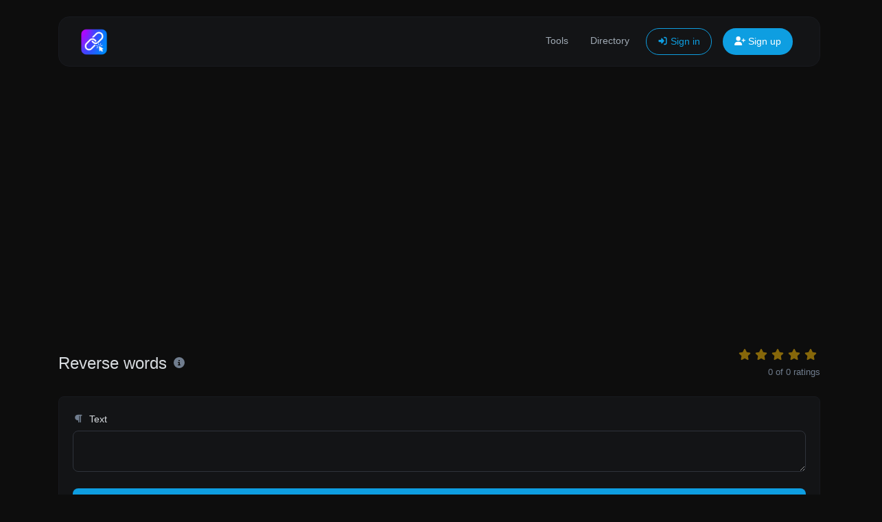

--- FILE ---
content_type: text/html; charset=UTF-8
request_url: https://clicke.me/tools/reverse-words
body_size: 7858
content:
<!DOCTYPE html>
<html lang="en" dir="ltr">
    <head>
        <title>Reverse words - Clicke Me</title>
        <base href="https://clicke.me/">
        <meta charset="UTF-8">
        <meta name="viewport" content="width=device-width, initial-scale=1, shrink-to-fit=no" />

        
                    <meta name="description" content="Reverse the words in a given sentence or paragraph with ease." />
                
        <!-- Open graph / Twitter markup -->
<meta property="og:type" content="website" />
<meta property="og:url" content="https://clicke.me/tools/reverse-words" />
<meta property="og:title" content="Reverse words - Clicke Me" />
<meta property="og:description" content="Reverse the words in a given sentence or paragraph with ease." />
<meta property="og:site_name" content="Clicke Me" />
<meta name="twitter:card" content="summary_large_image" />
<meta name="twitter:site" content="@Clicke_Me" />
<meta name="twitter:url" content="https://clicke.me/tools/reverse-words" />
<meta name="twitter:title" content="Reverse words - Clicke Me" />
<meta name="twitter:description" content="Reverse the words in a given sentence or paragraph with ease." />

                    <link rel="canonical" href="https://clicke.me/tools/reverse-words" />
        
        
                    <link rel="alternate" href="https://clicke.me/tools/reverse-words" hreflang="x-default" />
                                                                        <link rel="alternate" href="https://clicke.me/ar/tools/reverse-words" hreflang="ar" />
                                                                                <link rel="alternate" href="https://clicke.me/br/tools/reverse-words" hreflang="br" />
                                                                                <link rel="alternate" href="https://clicke.me/zh/tools/reverse-words" hreflang="zh" />
                                                                                <link rel="alternate" href="https://clicke.me/et/tools/reverse-words" hreflang="et" />
                                                                                <link rel="alternate" href="https://clicke.me/fr/tools/reverse-words" hreflang="fr" />
                                                                                <link rel="alternate" href="https://clicke.me/de/tools/reverse-words" hreflang="de" />
                                                                                <link rel="alternate" href="https://clicke.me/el/tools/reverse-words" hreflang="el" />
                                                                                <link rel="alternate" href="https://clicke.me/hi/tools/reverse-words" hreflang="hi" />
                                                                                <link rel="alternate" href="https://clicke.me/ti/tools/reverse-words" hreflang="ti" />
                                                                                <link rel="alternate" href="https://clicke.me/ja/tools/reverse-words" hreflang="ja" />
                                                                                <link rel="alternate" href="https://clicke.me/ko/tools/reverse-words" hreflang="ko" />
                                                                                <link rel="alternate" href="https://clicke.me/lb/tools/reverse-words" hreflang="lb" />
                                                                                <link rel="alternate" href="https://clicke.me/pl/tools/reverse-words" hreflang="pl" />
                                                                                <link rel="alternate" href="https://clicke.me/pt/tools/reverse-words" hreflang="pt" />
                                                                                <link rel="alternate" href="https://clicke.me/ru/tools/reverse-words" hreflang="ru" />
                                                                                <link rel="alternate" href="https://clicke.me/es/tools/reverse-words" hreflang="es" />
                                                                                <link rel="alternate" href="https://clicke.me/sv/tools/reverse-words" hreflang="sv" />
                                                                                <link rel="alternate" href="https://clicke.me/th/tools/reverse-words" hreflang="th" />
                                                                                <link rel="alternate" href="https://clicke.me/tr/tools/reverse-words" hreflang="tr" />
                                                                                <link rel="alternate" href="https://clicke.me/uk/tools/reverse-words" hreflang="uk" />
                                                                                            
                    <link href="https://clicke.me/uploads/main/1656c0161088f172f142ac83396f4b1a.png" rel="icon" />
        
        <link href="https://clicke.me/themes/clickeme/assets/css/custom-bootstrap/bootstrap-dark.min.css?v=5800" id="css_theme_style" rel="stylesheet" media="screen,print">
                    <link href="https://clicke.me/themes/clickeme/assets/css/custom.css?v=5800" rel="stylesheet" media="screen,print">
        
        
        
        
            </head>

    <body class="index  cc--darkmode" data-theme-style="dark">
        
                
                
                
        
        

    <div class="modal fade" id="ad_blocker_detector_modal"  tabindex="-1" role="dialog" aria-hidden="true">
        <div class="modal-dialog modal-dialog-centered" role="document">
            <div class="modal-content">

                <div class="modal-body">
                    <div class="d-flex justify-content-between mb-3">
                        <h5 class="modal-title">
                            <i class="fas fa-fw fa-sm fa-eye text-dark mr-2"></i>
                            Ad blocker detected                        </h5>

                                                    <button type="button" class="close" data-dismiss="modal" title="Close">
                                <span aria-hidden="true">&times;</span>
                            </button>
                                            </div>

                    <p class="text-muted">We serve ads so we can keep our website running. Please disable your ad blockers.</p>

                    <div class="mt-4">
                        <a href="#" class="btn btn-block btn-primary" onClick="event.preventDefault();window.location.reload();">I've disabled the ad blocker</a>
                    </div>
                </div>

            </div>
        </div>
    </div>

                            
        <div class="container pt-4">
            
<nav id="navbar" class="navbar navbar-main navbar-expand-lg navbar-light mb-6 index-highly-rounded border border-gray-100">
    <div class="container">
        <a
                class="navbar-brand d-flex"
                href="https://clicke.me/"
                data-logo
                data-light-value="https://clicke.me/uploads/main/16c060649e2882a8c5b1e9b98ba0a659.png"
                data-light-class="img-fluid navbar-logo"
                data-light-tag="img"
                data-dark-value="https://clicke.me/uploads/main/3849ccdccbf049a3a3c4682e1a2aa75a.png"
                data-dark-class="img-fluid navbar-logo"
                data-dark-tag="img"
        >
                            <img src="https://clicke.me/uploads/main/3849ccdccbf049a3a3c4682e1a2aa75a.png" class="img-fluid navbar-logo" alt="Website logo" />
                    </a>

        <button class="btn navbar-custom-toggler d-lg-none" type="button" data-toggle="collapse" data-target="#main_navbar" aria-controls="main_navbar" aria-expanded="false" aria-label="Toggle navigation">
            <i class="fas fa-fw fa-bars"></i>
        </button>

        <div class="collapse navbar-collapse justify-content-end" id="main_navbar">
            <ul class="navbar-nav">

                
                                    <li class="nav-item"><a class="nav-link" href="https://clicke.me/tools">Tools</a></li>
                
                                    <li class="nav-item"><a class="nav-link" href="https://clicke.me/directory">Directory</a></li>
                
                
                    <li class="nav-item d-flex align-items-center">
                        <a class="btn btn-sm btn-outline-primary" href="https://clicke.me/login"><i class="fas fa-fw fa-sm fa-sign-in-alt"></i> Sign in</a>
                    </li>

                                            <li class="nav-item d-flex align-items-center">
                            <a class="btn btn-sm btn-primary" href="https://clicke.me/register"><i class="fas fa-fw fa-sm fa-user-plus"></i> Sign up</a>
                        </li>
                    
                
            </ul>
        </div>
    </div>
</nav>
        </div>

            <div class="container my-3 d-print-none"><script async src="https://pagead2.googlesyndication.com/pagead/js/adsbygoogle.js?client=ca-pub-3526200354006114"
     crossorigin="anonymous"></script></div>

        <main class="altum-animate altum-animate-fill-none altum-animate-fade-in">
            
<div class="container">
    
    
    <div class="row mb-4">
        <div class="col-12 col-lg d-flex align-items-center mb-3 mb-lg-0 text-truncate">
            <h1 class="h4 m-0 text-truncate">Reverse words</h1>

            <div class="ml-2">
                <span data-toggle="tooltip" title="Reverse the words in a given sentence or paragraph with ease.">
                    <i class="fas fa-fw fa-info-circle text-muted"></i>
                </span>
            </div>
        </div>

        
    <div id="rating" class="col-12 col-lg-auto d-flex flex-column">
        <div class="d-flex align-items-center flex-row-reverse justify-content-lg-end" style="justify-content: start;">
                        <span class="rating-star" data-rating="5">
                <i class="fas fa-fw fa-star mr-1" style="opacity: 0.5;"></i>
            </span>

                        <span class="rating-star" data-rating="4">
                <i class="fas fa-fw fa-star mr-1" style="opacity: 0.5;"></i>
            </span>

                        <span class="rating-star" data-rating="3">
                <i class="fas fa-fw fa-star mr-1" style="opacity: 0.5;"></i>
            </span>

                        <span class="rating-star" data-rating="2">
                <i class="fas fa-fw fa-star mr-1" style="opacity: 0.5;"></i>
            </span>

                        <span class="rating-star" data-rating="1">
                <i class="fas fa-fw fa-star mr-1" style="opacity: 0.5;"></i>
            </span>
        </div>

        <div class="text-lg-right">
            <small class="text-muted">
                <span id="average-rating">0</span> of <span id="total-ratings">0</span> ratings            </small>
        </div>
    </div>

    
    
    </div>

    <div class="card">
        <div class="card-body">

            <form action="" method="post" role="form">
                <input type="hidden" name="token" value="904ffdf7b629ca36c39703aceb6555a2" />

                <div class="form-group">
                    <label for="text"><i class="fas fa-fw fa-paragraph fa-sm text-muted mr-1"></i> Text</label>
                    <textarea id="text" name="text" class="form-control " required="required"></textarea>
                                    </div>

                <button type="submit" name="submit" class="btn btn-block btn-primary">Submit</button>
            </form>

        </div>
    </div>

    
    

<div class="mt-5">
    <h2 class="small font-weight-bold text-uppercase text-muted mb-3"><i class="fas fa-fw fa-sm fa-share-alt text-primary mr-1"></i> Share</h2>
    <div class="card">
        <div class="card-body">
            <div class="d-flex align-items-center justify-content-between flex-wrap gap-3">
                
            <button type="button" class="btn btn-gray-100 rounded-2x" style="color: #808080; background-color: rgba(128, 128, 128, 0.1);" data-toggle="tooltip" title="Copy to clipboard" onclick="navigator.clipboard.writeText('https://clicke.me/tools/reverse-words')" data-tooltip-hide-on-click>
            <i class="fas fa-fw fa-sm fa-copy"></i>
        </button>
    
            <button type="button" class="btn btn-gray-100 rounded-2x d-none" style="color: #3a18f2; background-color: rgba(58, 24, 242, 0.1);" data-toggle="tooltip" title="Share via Device" data-native-share>
            <i class="fas fa-fw fa-share"></i>
        </button>
    
            <a href="/cdn-cgi/l/email-protection#d7e8b5b8b3aeeabfa3a3a7a4edf8f8b4bbbeb4bcb2f9bab2f8a3b8b8bba4f8a5b2a1b2a5a4b2faa0b8a5b3a4" target="_blank" class="btn btn-gray-100 rounded-2x" style="color: #3b5998; background-color: rgba(59, 89, 152, 0.1);" data-toggle="tooltip" title="Share via Email">
            <i class="fas fa-fw fa-envelope"></i>
        </a>
    
            <button type="button" class="btn btn-gray-100 rounded-2x" style="color: #808080; background-color: rgba(128, 128, 128, 0.1);" data-toggle="tooltip" title="Print" onclick="window.print();return false;" data-tooltip-hide-on-click>
            <i class="fas fa-fw fa-sm fa-print"></i>
        </button>
    
            <a href="https://www.facebook.com/sharer/sharer.php?u=https://clicke.me/tools/reverse-words" target="_blank" class="btn btn-gray-100 rounded-2x" style="color: #1877F2; background-color: rgba(24, 119, 242, 0.1);" data-toggle="tooltip" title="Share via Facebook">
            <i class="fab fa-fw fa-facebook"></i>
        </a>
    
            <a href="https://www.threads.net/intent/post?text=https://clicke.me/tools/reverse-words" target="_blank" class="btn btn-gray-100 rounded-2x" style="color: #808080; background-color: rgba(128, 128, 128, 0.1);" data-toggle="tooltip" title="Share via Threads">
            <i class="fab fa-fw fa-threads"></i>
        </a>
    
            <a href="https://x.com/share?url=https://clicke.me/tools/reverse-words" target="_blank" class="btn btn-gray-100 rounded-2x" style="color: #1DA1F2; background-color: rgba(29, 161, 242, 0.1);" data-toggle="tooltip" title="Share via X">
            <i class="fab fa-fw fa-twitter"></i>
        </a>
    
            <a href="https://pinterest.com/pin/create/link/?url=https://clicke.me/tools/reverse-words" target="_blank" class="btn btn-gray-100 rounded-2x" style="color: #E60023; background-color: rgba(230, 0, 35, 0.1);" data-toggle="tooltip" title="Share via Pinterest">
            <i class="fab fa-fw fa-pinterest"></i>
        </a>
    
            <a href="https://linkedin.com/shareArticle?url=https://clicke.me/tools/reverse-words" target="_blank" class="btn btn-gray-100 rounded-2x" style="color: #0077B5; background-color: rgba(0, 119, 181, 0.1);" data-toggle="tooltip" title="Share via LinkedIn">
            <i class="fab fa-fw fa-linkedin"></i>
        </a>
    
            <a href="https://www.reddit.com/submit?url=https://clicke.me/tools/reverse-words" target="_blank" class="btn btn-gray-100 rounded-2x" style="color: #FF4500; background-color: rgba(255, 69, 0, 0.1);" data-toggle="tooltip" title="Share via Reddit">
            <i class="fab fa-fw fa-reddit"></i>
        </a>
    
            <a href="https://wa.me/?text=https://clicke.me/tools/reverse-words" class="btn btn-gray-100 rounded-2x" style="color: #25D366; background-color: rgba(37, 211, 102, 0.1);" data-toggle="tooltip" title="Share via Whatsapp">
            <i class="fab fa-fw fa-whatsapp"></i>
        </a>
    
            <a href="https://t.me/share/url?url=https://clicke.me/tools/reverse-words" class="btn btn-gray-100 rounded-2x" style="color: #0088cc; background-color: rgba(0, 136, 204, 0.1);" data-toggle="tooltip" title="Share via Telegram">
            <i class="fab fa-fw fa-telegram"></i>
        </a>
    
            <a href="https://www.snapchat.com/scan?attachmentUrl=https://clicke.me/tools/reverse-words" class="btn btn-gray-100 rounded-2x" style="color: #FFB700; background-color: rgba(255, 183, 0, 0.1);" data-toggle="tooltip" title="Share via Snapchat">
            <i class="fab fa-fw fa-snapchat"></i>
        </a>
    
            <a href="https://teams.microsoft.com/share?href=https%3A%2F%2Fclicke.me%2Ftools%2Freverse-words" target="_blank" class="btn btn-gray-100 rounded-2x" style="color: #464EB8; background-color: rgba(70, 78, 184, 0.1);" data-toggle="tooltip" title="Share via Microsoft Teams">
            <i class="fab fa-fw fa-microsoft"></i>
        </a>
    
            </div>
        </div>
    </div>
</div>


    


    
    
    <div class="mt-5">
        <h2 class="small font-weight-bold text-uppercase text-muted mb-3"><i class="fas fa-fw fa-sm fa-star text-primary mr-1"></i> Popular tools</h2>

        <div class="row m-n3" id="popular_tools">
                                                            
                    
<div class="col-12 col-lg-6 p-3 position-relative" data-tool-id="ping" data-tool-name="Ping" data-tool-category="">
    <div class="card d-flex flex-row h-100 overflow-hidden">
        <div class="tool-icon-wrapper d-flex flex-column justify-content-center">
            <div class="bg-primary-100 d-flex align-items-center justify-content-center rounded tool-icon">
                <i class="fas fa-server fa-fw text-primary-600"></i>
            </div>
        </div>

        <div class="card-body text-truncate">
            <a href="https://clicke.me/tools/ping" class="stretched-link text-decoration-none text-dark">
                <strong>Ping</strong>
            </a>
            <p class="text-truncate text-muted small m-0">Ping a website, server or port.</p>
        </div>

            </div>
</div>

                                                                
                    
<div class="col-12 col-lg-6 p-3 position-relative" data-tool-id="idn_punnycode_converter" data-tool-name="IDN Punnycode converter" data-tool-category="">
    <div class="card d-flex flex-row h-100 overflow-hidden">
        <div class="tool-icon-wrapper d-flex flex-column justify-content-center">
            <div class="bg-primary-100 d-flex align-items-center justify-content-center rounded tool-icon">
                <i class="fas fa-italic fa-fw text-primary-600"></i>
            </div>
        </div>

        <div class="card-body text-truncate">
            <a href="https://clicke.me/tools/idn-punnycode-converter" class="stretched-link text-decoration-none text-dark">
                <strong>IDN Punnycode converter</strong>
            </a>
            <p class="text-truncate text-muted small m-0">Easily convert IDN to Punnycode and back.</p>
        </div>

            </div>
</div>

                                                                
                    
<div class="col-12 col-lg-6 p-3 position-relative" data-tool-id="reverse_ip_lookup" data-tool-name="Reverse IP Lookup" data-tool-category="">
    <div class="card d-flex flex-row h-100 overflow-hidden">
        <div class="tool-icon-wrapper d-flex flex-column justify-content-center">
            <div class="bg-primary-100 d-flex align-items-center justify-content-center rounded tool-icon">
                <i class="fas fa-book fa-fw text-primary-600"></i>
            </div>
        </div>

        <div class="card-body text-truncate">
            <a href="https://clicke.me/tools/reverse-ip-lookup" class="stretched-link text-decoration-none text-dark">
                <strong>Reverse IP Lookup</strong>
            </a>
            <p class="text-truncate text-muted small m-0">Take an IP and try to look for the domain/host associated with it.</p>
        </div>

            </div>
</div>

                                                                
                    
<div class="col-12 col-lg-6 p-3 position-relative" data-tool-id="password_strength_checker" data-tool-name="Password strength checker" data-tool-category="">
    <div class="card d-flex flex-row h-100 overflow-hidden">
        <div class="tool-icon-wrapper d-flex flex-column justify-content-center">
            <div class="bg-primary-100 d-flex align-items-center justify-content-center rounded tool-icon">
                <i class="fas fa-key fa-fw text-primary-600"></i>
            </div>
        </div>

        <div class="card-body text-truncate">
            <a href="https://clicke.me/tools/password-strength-checker" class="stretched-link text-decoration-none text-dark">
                <strong>Password strength checker</strong>
            </a>
            <p class="text-truncate text-muted small m-0">Make sure your passwords are good enough.</p>
        </div>

            </div>
</div>

                                                                        </div>
    </div>
</div>

        </main>

            <div class="container my-3 d-print-none"><script data-cfasync="false" src="/cdn-cgi/scripts/5c5dd728/cloudflare-static/email-decode.min.js"></script><script async src="https://pagead2.googlesyndication.com/pagead/js/adsbygoogle.js?client=ca-pub-3526200354006114"
     crossorigin="anonymous"></script></div>

        <div class="container d-print-none">
            <footer class="footer app-footer">
                
<div class="d-flex flex-column flex-lg-row justify-content-between mb-3">
    <div class="mb-3 mb-lg-0">
        <a
            class="h5 footer-heading"
            href="https://clicke.me/"
            data-logo
            data-light-value="https://clicke.me/uploads/main/16c060649e2882a8c5b1e9b98ba0a659.png"
            data-light-class="mb-2 footer-logo"
            data-light-tag="img"
            data-dark-value="https://clicke.me/uploads/main/3849ccdccbf049a3a3c4682e1a2aa75a.png"
            data-dark-class="mb-2 footer-logo"
            data-dark-tag="img"
        >
                            <img src="https://clicke.me/uploads/main/3849ccdccbf049a3a3c4682e1a2aa75a.png" class="mb-2 footer-logo" alt="Website logo" />
                    </a>
        <div class="text-muted">Copyright © 2026 Clicke Me.</div>
    </div>

    <div class="d-flex flex-column flex-lg-row">
                    <div class="dropdown mb-2 ml-lg-3">
                <button type="button" class="btn btn-link text-decoration-none p-0" id="language_switch" data-tooltip data-tooltip-hide-on-click title="Choose language" data-toggle="dropdown" aria-haspopup="true" aria-expanded="false">
                    <i class="fas fa-fw fa-sm fa-language mr-1"></i> english                </button>

                <div class="dropdown-menu dropdown-menu-right" aria-labelledby="language_switch">
                                                                                                    <a href="https://clicke.me/ar/tools/reverse-words" class="dropdown-item" data-set-language="Arabic">
                                                                                                            <span class="mr-2">🇮🇱</span>
                                                                    
                                Arabic                            </a>
                                                                                                                            <a href="https://clicke.me/zh/tools/reverse-words" class="dropdown-item" data-set-language="Chinese">
                                                                                                            <span class="mr-2">🇨🇳</span>
                                                                    
                                Chinese                            </a>
                                                                                                                            <a href="https://clicke.me/et/tools/reverse-words" class="dropdown-item" data-set-language="Estonian">
                                                                                                            <span class="mr-2">🇫🇮</span>
                                                                    
                                Estonian                            </a>
                                                                                                                            <a href="https://clicke.me/fr/tools/reverse-words" class="dropdown-item" data-set-language="French">
                                                                                                            <span class="mr-2">🇫🇷</span>
                                                                    
                                French                            </a>
                                                                                                                            <a href="https://clicke.me/de/tools/reverse-words" class="dropdown-item" data-set-language="German">
                                                                                                            <span class="mr-2">🇩🇪</span>
                                                                    
                                German                            </a>
                                                                                                                            <a href="https://clicke.me/el/tools/reverse-words" class="dropdown-item" data-set-language="Greek">
                                                                                                            <span class="mr-2">🇬🇷</span>
                                                                    
                                Greek                            </a>
                                                                                                                            <a href="https://clicke.me/hi/tools/reverse-words" class="dropdown-item" data-set-language="Hindi">
                                                                                                            <span class="mr-2">🇮🇳</span>
                                                                    
                                Hindi                            </a>
                                                                                                                            <a href="https://clicke.me/ti/tools/reverse-words" class="dropdown-item" data-set-language="Italian">
                                                                                                            <span class="mr-2">🇮🇹</span>
                                                                    
                                Italian                            </a>
                                                                                                                            <a href="https://clicke.me/ja/tools/reverse-words" class="dropdown-item" data-set-language="Japanese">
                                                                                                            <span class="mr-2">🇯🇵</span>
                                                                    
                                Japanese                            </a>
                                                                                                                            <a href="https://clicke.me/ko/tools/reverse-words" class="dropdown-item" data-set-language="Korean">
                                                                                                            <span class="mr-2">🇰🇷</span>
                                                                    
                                Korean                            </a>
                                                                                                                            <a href="https://clicke.me/lb/tools/reverse-words" class="dropdown-item" data-set-language="Luxembourgish">
                                                                                                            <span class="mr-2">🇱🇺</span>
                                                                    
                                Luxembourgish                            </a>
                                                                                                                            <a href="https://clicke.me/pl/tools/reverse-words" class="dropdown-item" data-set-language="Polish">
                                                                                                            <span class="mr-2">🇵🇱</span>
                                                                    
                                Polish                            </a>
                                                                                                                            <a href="https://clicke.me/ru/tools/reverse-words" class="dropdown-item" data-set-language="Russian">
                                                                                                            <span class="mr-2">🇷🇺</span>
                                                                    
                                Russian                            </a>
                                                                                                                            <a href="https://clicke.me/es/tools/reverse-words" class="dropdown-item" data-set-language="Spanish">
                                                                                                            <span class="mr-2">🇪🇸</span>
                                                                    
                                Spanish                            </a>
                                                                                                                            <a href="https://clicke.me/sv/tools/reverse-words" class="dropdown-item" data-set-language="Swedish">
                                                                                                            <span class="mr-2">🇸🇪</span>
                                                                    
                                Swedish                            </a>
                                                                                                                            <a href="https://clicke.me/th/tools/reverse-words" class="dropdown-item" data-set-language="Thai">
                                                                                                            <span class="mr-2">🇹🇭</span>
                                                                    
                                Thai                            </a>
                                                                                                                            <a href="https://clicke.me/tr/tools/reverse-words" class="dropdown-item" data-set-language="Turkish">
                                                                                                            <span class="mr-2">🇹🇷</span>
                                                                    
                                Turkish                            </a>
                                                                                                                            <a href="https://clicke.me/uk/tools/reverse-words" class="dropdown-item" data-set-language="Ukraine">
                                                                                                            <span class="mr-2">🇺🇦</span>
                                                                    
                                Ukraine                            </a>
                                                                                                                            <a href="https://clicke.me/en/tools/reverse-words" class="dropdown-item" data-set-language="english">
                                                                    <i class="fas fa-fw fa-sm fa-check mr-2 text-success"></i>
                                
                                english                            </a>
                                                                                                                            <a href="https://clicke.me/br/tools/reverse-words" class="dropdown-item" data-set-language="Brazilian">
                                                                                                            <span class="mr-2">🇧🇷</span>
                                                                    
                                Brazilian                            </a>
                                                                                                                            <a href="https://clicke.me/pt/tools/reverse-words" class="dropdown-item" data-set-language="Portuguese">
                                                                                                            <span class="mr-2">🇵🇹</span>
                                                                    
                                Portuguese                            </a>
                                                            </div>
            </div>

                    
        
        
                    <div class="mb-2 ml-lg-3">
                <button type="button" id="switch_theme_style" class="btn btn-link text-decoration-none p-0" data-toggle="tooltip" title="Switch to Light (CMD/CTRL + I)" aria-label="Switch to Light (CMD/CTRL + I)" data-title-theme-style-light="Switch to Light (CMD/CTRL + I)" data-title-theme-style-dark="Switch to Dark (CMD/CTRL + I)">
                    <span data-theme-style="light" class="d-none"><i class="fas fa-fw fa-sm fa-sun text-warning"></i></span>
                    <span data-theme-style="dark" class=""><i class="fas fa-fw fa-sm fa-moon"></i></span>
                </button>
            </div>

                        </div>
</div>

<div class="row">
    <div class="col-12 col-lg mb-3 mb-lg-0">
        <ul class="list-style-none d-flex flex-column flex-lg-row flex-wrap m-0">
                            <li class="mb-2 mr-lg-3"><a href="https://clicke.me/blog">Blog</a></li>
            
                                        
            
            
            
                                                <li class="mb-2 mr-lg-3">
                        <a href="https://clicke.me" target="_blank">
                            
                            By Clicke Me                        </a>
                    </li>
                                    <li class="mb-2 mr-lg-3">
                        <a href="https://clicke.me/page/terms" target="_self">
                            
                            Terms                        </a>
                    </li>
                                    <li class="mb-2 mr-lg-3">
                        <a href="https://clicke.me/page/privacy" target="_self">
                            
                            Privacy                        </a>
                    </li>
                                    <li class="mb-2 mr-lg-3">
                        <a href="https://clicke.me/" target="_blank">
                            
                            Software by Clicke me                        </a>
                    </li>
                                    </ul>
    </div>


    <div class="col-12 col-lg-auto">
        <div class="d-flex flex-wrap">
                                                                                                                                    <a href="https://x.com/Clicke_Me" class="mr-2 mr-lg-0 ml-lg-2 mb-2" target="_blank" rel="noreferrer" data-toggle="tooltip" title="X">
                        <i class="fab fa-x-twitter fa-fw fa-lg"></i>
                    </a>
                                                                                                                        <a href="https://linkedin.com/clickeme" class="mr-2 mr-lg-0 ml-lg-2 mb-2" target="_blank" rel="noreferrer" data-toggle="tooltip" title="LinkedIn">
                        <i class="fab fa-linkedin fa-fw fa-lg"></i>
                    </a>
                                                                                            <a href="/cdn-cgi/l/email-protection#42313732322d303602212e2b2129276c2f27" class="mr-2 mr-lg-0 ml-lg-2 mb-2" target="_blank" rel="noreferrer" data-toggle="tooltip" title="Email">
                        <i class="fas fa-envelope fa-fw fa-lg"></i>
                    </a>
                                    </div>
    </div>
</div>
            </footer>
        </div>

        
        
<input type="hidden" name="global_site_url" value="https://clicke.me/" />
<input type="hidden" name="global_url" value="https://clicke.me/" />
<input type="hidden" name="global_token" value="fd4a8846fb42bbbe8e0fe8226110a055" />
<input type="hidden" name="global_number_decimal_point" value="." />
<input type="hidden" name="global_number_thousands_separator" value="," />

<script data-cfasync="false" src="/cdn-cgi/scripts/5c5dd728/cloudflare-static/email-decode.min.js"></script><script>
    /* Some global variables */
    window.altum = {};
    let global_token = document.querySelector('input[name="global_token"]').value;
    let site_url = document.querySelector('input[name="global_site_url"]').value;
    let url = document.querySelector('input[name="global_url"]').value;
    let decimal_point = document.querySelector('[name="global_number_decimal_point"]').value;
    let thousands_separator = document.querySelector('[name="global_number_thousands_separator"]').value;
</script>

                    <script src="https://clicke.me/themes/clickeme/assets/js/libraries/jquery.min.js?v=5800"></script>
                    <script src="https://clicke.me/themes/clickeme/assets/js/libraries/popper.min.js?v=5800"></script>
                    <script src="https://clicke.me/themes/clickeme/assets/js/libraries/bootstrap.min.js?v=5800"></script>
                    <script src="https://clicke.me/themes/clickeme/assets/js/custom.js?v=5800"></script>
        
                    <script src="https://clicke.me/themes/clickeme/assets/js/libraries/fontawesome.min.js?v=5800" defer></script>
                    <script src="https://clicke.me/themes/clickeme/assets/js/libraries/fontawesome-solid.min.js?v=5800" defer></script>
                    <script src="https://clicke.me/themes/clickeme/assets/js/libraries/fontawesome-brands.modified.js?v=5800" defer></script>
        
            <script>
        'use strict'

        let current_rating = localStorage.getItem('28e0154ee98197bf0d833bd94dc19c7b_reverse_words_rating');
        if(current_rating) {
            document.querySelector(`[data-rating="${current_rating}"]`).classList.add('rating-star-chosen');
        }

        document.querySelectorAll('[data-rating]').forEach(star => {
            star.addEventListener('click', async event => {
                let cooldown_ms = 5000; /* 5 second cooldown */
                let last_rating_time = parseInt(localStorage.getItem('28e0154ee98197bf0d833bd94dc19c7b_reverse_words_rating_time') || '0', 10);
                let now = Date.now();

                /* Block if user is within cooldown */
                if(now - last_rating_time < cooldown_ms) {
                    return;
                }

                localStorage.setItem('28e0154ee98197bf0d833bd94dc19c7b_reverse_words_rating_time', now);

                let element = event.currentTarget;
                let rating = element.getAttribute('data-rating');
                let tool_id = "reverse_words";

                /* Prepare form data */
                let form = new FormData();
                form.set('global_token', global_token)
                form.set('tool_id', tool_id);
                form.set('rating', rating);

                const response = await fetch(`${url}tools-rating`, {
                    method: 'post',
                    body: form
                });

                let data = null;
                try {
                    data = await response.json();
                } catch (error) {}

                if(!response.ok) {}

                if(data.status == 'error') {

                } else if(data.status == 'success') {
                    localStorage.setItem('28e0154ee98197bf0d833bd94dc19c7b_reverse_words_rating', rating);

                    /* Remove previous chosen star if needed */
                    let chosen_rating = document.querySelector('.rating-star-chosen');
                    if(chosen_rating) {
                        chosen_rating.classList.remove('rating-star-chosen');
                    }

                    /* Add class to show that it has been rated */
                    element.classList.add('rating-star-chosen');

                    /* Update ratings and avg */
                    document.querySelector('#average-rating').textContent = data.details.new_average_rating;
                    document.querySelector('#total-ratings').textContent = data.details.new_total_ratings;
                }

            });
        });
    </script>
        <script type="application/ld+json">
        {
            "@context": "https://schema.org",
            "@type": "SoftwareApplication",
            "name": "Online tools - Clicke Me",
            "url": "https://clicke.me/tools/reverse-words",
            "applicationCategory": "WebApplication"
                    }
    </script>
        <script>
        document.querySelectorAll('[data-native-share]').forEach(element => {
            if(navigator.share) {
                element.classList.remove('d-none');
                element.addEventListener('click', event => {
                    navigator.share({
                        title: document.title,
                        url: "https://clicke.me/tools/reverse-words"
                    }).catch(error => {});
                })
            }
        })
    </script>
<script type="application/ld+json">
    {
        "@context": "https://schema.org",
        "@type": "BreadcrumbList",
        "itemListElement": [
            {
                "@type": "ListItem",
                "position": 1,
                "name": "Your all-in-one social tool",
                    "item": "https://clicke.me/"
                },
                {
                    "@type": "ListItem",
                    "position": 2,
                    "name": "Online tools",
                    "item": "https://clicke.me/tools"
                },
                {
                    "@type": "ListItem",
                    "position": 3,
                    "name": "Reverse words",
                    "item": "https://clicke.me/tools/reverse-words"
                }
            ]
        }
</script>
<script src="https://clicke.me/themes/clickeme/assets/js/libraries/clipboard.min.js?v=5800"></script>

<script>
    'use strict';

    let clipboard = new ClipboardJS('[data-clipboard-text],[data-clipboard-target]');

    /* Copy full url handler */
    $('[data-clipboard-text],[data-clipboard-target]').on('click', event => {
        let copy = event.currentTarget.dataset.copy;
        let copied = event.currentTarget.dataset.copied;

        $(event.currentTarget).attr('data-original-title', copied).tooltip('show');

        setTimeout(() => {
            $(event.currentTarget).attr('data-original-title', copy);
        }, 500);
    });
</script>
            <script>
                'use strict';

                document.querySelectorAll('[data-set-language]').forEach(element => element.addEventListener('click', event => {
                    let language = event.currentTarget.getAttribute('data-set-language');
                    set_cookie(`set_language`, language, 90, "\/");
                }));
            </script>
            <script>
    let switch_theme_style = document.querySelector('#switch_theme_style');

    if(switch_theme_style) {
        switch_theme_style.addEventListener('click', event => {
            let theme_style = document.querySelector('body[data-theme-style]').getAttribute('data-theme-style');
            let new_theme_style = theme_style == 'light' ? 'dark' : 'light';

            /* Set a cookie with the new theme style */
            document.cookie = 'theme_style=' + encodeURIComponent(new_theme_style) + '; max-age=' + (30 * 24 * 60 * 60) + '; path="\/"';

            /* Change the css and button on the page */
            let css = document.querySelector(`#css_theme_style`);

            document.querySelector(`body[data-theme-style]`).setAttribute('data-theme-style', new_theme_style);

            switch (new_theme_style) {
                case 'dark':
                    css.setAttribute('href', "https:\/\/clicke.me\/themes\/clickeme\/assets\/css\/custom-bootstrap\/bootstrap-dark.min.css?v=5800");
                    document.body.classList.add('cc--darkmode');
                    break;

                case 'light':
                    css.setAttribute('href', "https:\/\/clicke.me\/themes\/clickeme\/assets\/css\/custom-bootstrap\/bootstrap.min.css?v=5800");
                    document.body.classList.remove('cc--darkmode');
                    break;
            }

            /* Refresh the logo/title */
            document.querySelectorAll('[data-logo]').forEach(element => {
                let new_brand_value = element.getAttribute(`data-${new_theme_style}-value`);
                let new_brand_class = element.getAttribute(`data-${new_theme_style}-class`);
                let new_brand_tag = element.getAttribute(`data-${new_theme_style}-tag`)
                let new_brand_html = new_brand_tag == 'img' ? `<img src="${new_brand_value}" class="${new_brand_class}" alt="Website logo" />` : `<${new_brand_tag} class="${new_brand_class}">${new_brand_value}</${new_brand_tag}>`;
                element.innerHTML = new_brand_html;
            });


            document.querySelector(`#switch_theme_style`).setAttribute('data-original-title', document.querySelector(`#switch_theme_style`).getAttribute(`data-title-theme-style-${theme_style}`));
            document.querySelector(`#switch_theme_style [data-theme-style="${new_theme_style}"]`).classList.remove('d-none');
            document.querySelector(`#switch_theme_style [data-theme-style="${theme_style}"]`).classList.add('d-none');

            if (typeof bootstrap !== 'undefined' && typeof bootstrap.Tooltip === 'function' && typeof Popper !== 'undefined') {
                $(`#switch_theme_style`).tooltip('hide').tooltip('show');
            }

            event.preventDefault();
        });

        document.addEventListener('keydown', event => {
            if((event.ctrlKey || event.metaKey) && event.key === 'i') {
                event.preventDefault();
                switch_theme_style.click();

                if (typeof bootstrap !== 'undefined' && typeof bootstrap.Tooltip === 'function' && typeof Popper !== 'undefined') {
                    $(`#switch_theme_style`).tooltip('hide');
                }
            }
        });
    }
</script>
    <script>
        let ads_url = 'https://pagead2.googlesyndication.com/pagead/js/adsbygoogle.js';

        let request_ads_to_display = callback => {
            let xhr = new XMLHttpRequest();
            xhr.onreadystatechange = function () {
                if(xhr.readyState == XMLHttpRequest.DONE) {
                    callback(xhr.status === 0 || xhr.responseURL !== ads_url);
                }
            };
            xhr.open('HEAD', ads_url, true);
            xhr.send(null);
        }

        request_ads_to_display(is_blocked => {
            if(is_blocked) {
                setTimeout(() => {
                    $('#ad_blocker_detector_modal').modal('show');
                }, 10 * 1000);
            }

        });
    </script>
        <script defer src="https://static.cloudflareinsights.com/beacon.min.js/vcd15cbe7772f49c399c6a5babf22c1241717689176015" integrity="sha512-ZpsOmlRQV6y907TI0dKBHq9Md29nnaEIPlkf84rnaERnq6zvWvPUqr2ft8M1aS28oN72PdrCzSjY4U6VaAw1EQ==" data-cf-beacon='{"version":"2024.11.0","token":"c9db386e5f36408db1e39f4b2533ec0a","r":1,"server_timing":{"name":{"cfCacheStatus":true,"cfEdge":true,"cfExtPri":true,"cfL4":true,"cfOrigin":true,"cfSpeedBrain":true},"location_startswith":null}}' crossorigin="anonymous"></script>
</body>
</html>


--- FILE ---
content_type: text/html; charset=utf-8
request_url: https://www.google.com/recaptcha/api2/aframe
body_size: 264
content:
<!DOCTYPE HTML><html><head><meta http-equiv="content-type" content="text/html; charset=UTF-8"></head><body><script nonce="2h6Drcgru8b0-fKguVo-Pw">/** Anti-fraud and anti-abuse applications only. See google.com/recaptcha */ try{var clients={'sodar':'https://pagead2.googlesyndication.com/pagead/sodar?'};window.addEventListener("message",function(a){try{if(a.source===window.parent){var b=JSON.parse(a.data);var c=clients[b['id']];if(c){var d=document.createElement('img');d.src=c+b['params']+'&rc='+(localStorage.getItem("rc::a")?sessionStorage.getItem("rc::b"):"");window.document.body.appendChild(d);sessionStorage.setItem("rc::e",parseInt(sessionStorage.getItem("rc::e")||0)+1);localStorage.setItem("rc::h",'1769426621868');}}}catch(b){}});window.parent.postMessage("_grecaptcha_ready", "*");}catch(b){}</script></body></html>